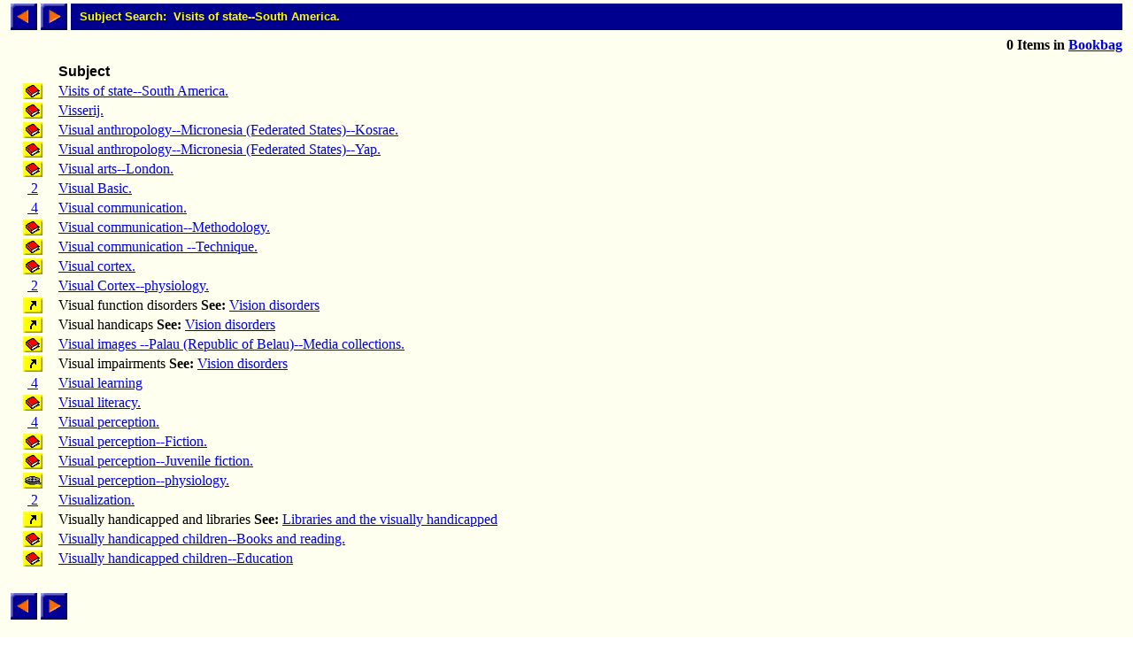

--- FILE ---
content_type: text/html; charset=ISO-8859-1
request_url: http://library.comfsm.fm/webopac/subject?searchtext=Visits+of+state--South+America.
body_size: 11075
content:
<html>
<head>
 <title>Subject Hitlist</title>
<SCRIPT LANGUAGE="javascript" SRC="/webopac/wr/English/BOOKBAG.JS" TYPE="text/javascript"></SCRIPT>
<SCRIPT LANGUAGE="javascript" SRC="/webopac/wr/UILIB.JS" TYPE="text/javascript"></SCRIPT>
</head>
<body background="/webopac/wr/BACKGROUND.GIF" bgcolor="#FFFFFF" topmargin="0" ONLOAD="preloadImages();">
<basefont size="3" face="Arial,Helvetica">
<table border="0" cellpadding="0" cellspacing="4" width="100%">
 <tr>
<td><a href="/webopac/subject?offset=-25&k1=1132967&searchtext=Visits+of+state--South+America."><img name="prev1" src="/webopac/wr/PREV.GIF" alt="View previous page" width="30" height="30" border = "0"></a></td>
<td><a href="/webopac/subject?offset=1&k1=3734009&searchtext=Visits+of+state--South+America."><img name="next1" src="/webopac/wr/NEXT.GIF" alt="View next page" width="30" height="30" border = "0"></a></td>
<td width="100%" HEIGHT="30" bgcolor="#00008E"><IMG SRC="/webopac/wr/SPACE.GIF" BORDER="0" WIDTH="10" HEIGHT="10"><font color="#FFFF00" size="2" face="Arial,Helvetica"><strong>Subject Search: &nbsp;Visits of state--South America.</strong></font></td>
 </tr>
</table>
<table border="0" cellpadding="0" cellspacing="4" width="100%">
 <tr>
   <td align="left" width="60%"><font size=2><strong></strong></font></td>
  <td align="right" width="40%">
<STRONG><SCRIPT LANGUAGE="javascript" TYPE="text/javascript">
<!-- hide script from old browsers.
GetBookbagStatus("1")
// end of hide -->
</SCRIPT></STRONG>
  </td>
 </tr>
</table>
<table border="0" cellpadding="0" cellspacing="4" width="100%">
 <tr>
  <td colspan="2"></td>
 </tr>
 <tr>
  <td width="50" nowrap>&nbsp;</td>
  <td width="100%"><font color="#000000" face="Arial,Helvetica"><strong>Subject</strong></font></td>
 </tr>
 <tr valign=top>
  <td align="center">
    <a href="/webopac/titleinfo?k1=1132967&k2=145204&searchtext=Visits+of+state--South+America."><img border="0" src="/webopac/wr/B2.GIF" alt="Book" width="22" height="18"></a>
  </td>
  <td>
    <a href="/webopac/titleinfo?k1=1132967&k2=145204">Visits of state--South America.</a>
  </td>
 </tr>
 <tr valign=top>
  <td align="center">
    <a href="/webopac/titleinfo?k1=3372632&k2=431203&searchtext=Visserij."><img border="0" src="/webopac/wr/B2.GIF" alt="Book" width="22" height="18"></a>
  </td>
  <td>
    <a href="/webopac/titleinfo?k1=3372632&k2=431203">Visserij.</a>
  </td>
 </tr>
 <tr valign=top>
  <td align="center">
    <a href="/webopac/titleinfo?k1=1196558&k2=147712&searchtext=Visual+anthropology--Micronesia+%28Federated+States%29--Kosrae."><img border="0" src="/webopac/wr/B2.GIF" alt="Book" width="22" height="18"></a>
  </td>
  <td>
    <a href="/webopac/titleinfo?k1=1196558&k2=147712">Visual anthropology--Micronesia (Federated States)--Kosrae.</a>
  </td>
 </tr>
 <tr valign=top>
  <td align="center">
    <a href="/webopac/titleinfo?k1=1196559&k2=147712&searchtext=Visual+anthropology--Micronesia+%28Federated+States%29--Yap."><img border="0" src="/webopac/wr/B2.GIF" alt="Book" width="22" height="18"></a>
  </td>
  <td>
    <a href="/webopac/titleinfo?k1=1196559&k2=147712">Visual anthropology--Micronesia (Federated States)--Yap.</a>
  </td>
 </tr>
 <tr valign=top>
  <td align="center">
    <a href="/webopac/titleinfo?k1=957551&k2=27255&searchtext=Visual+arts--London."><img border="0" src="/webopac/wr/B2.GIF" alt="Book" width="22" height="18"></a>
  </td>
  <td>
    <a href="/webopac/titleinfo?k1=957551&k2=27255">Visual arts--London.</a>
  </td>
 </tr>
 <tr valign=top>
  <td align="center">
    <a href="/webopac/titlesmatching?k1=3063165&searchtext=Visual+Basic.">&nbsp;2 </a>
  </td>
  <td>
    <a href="/webopac/titlesmatching?k1=3063165&searchtext=Visual+Basic.">Visual Basic.</a>
  </td>
 </tr>
 <tr valign=top>
  <td align="center">
    <a href="/webopac/titlesmatching?k1=1125185&searchtext=Visual+communication.">&nbsp;4 </a>
  </td>
  <td>
    <a href="/webopac/titlesmatching?k1=1125185&searchtext=Visual+communication.">Visual communication.</a>
  </td>
 </tr>
 <tr valign=top>
  <td align="center">
    <a href="/webopac/titleinfo?k1=1125186&k2=144592&searchtext=Visual+communication--Methodology."><img border="0" src="/webopac/wr/B2.GIF" alt="Book" width="22" height="18"></a>
  </td>
  <td>
    <a href="/webopac/titleinfo?k1=1125186&k2=144592">Visual communication--Methodology.</a>
  </td>
 </tr>
 <tr valign=top>
  <td align="center">
    <a href="/webopac/titleinfo?k1=1248575&k2=149485&searchtext=Visual+communication+--Technique."><img border="0" src="/webopac/wr/B2.GIF" alt="Book" width="22" height="18"></a>
  </td>
  <td>
    <a href="/webopac/titleinfo?k1=1248575&k2=149485">Visual communication --Technique.</a>
  </td>
 </tr>
 <tr valign=top>
  <td align="center">
    <a href="/webopac/titleinfo?k1=566395&k2=53329&searchtext=Visual+cortex."><img border="0" src="/webopac/wr/B2.GIF" alt="Book" width="22" height="18"></a>
  </td>
  <td>
    <a href="/webopac/titleinfo?k1=566395&k2=53329">Visual cortex.</a>
  </td>
 </tr>
 <tr valign=top>
  <td align="center">
    <a href="/webopac/titlesmatching?k1=566396&searchtext=Visual+Cortex--physiology.">&nbsp;2 </a>
  </td>
  <td>
    <a href="/webopac/titlesmatching?k1=566396&searchtext=Visual+Cortex--physiology.">Visual Cortex--physiology.</a>
  </td>
 </tr>
 <tr valign=top>
  <td align="center">
    <a href="/webopac/subject?searchtext=Vision+disorders"><img border="0" src="/webopac/wr/B15.GIF"></a>
  </td>
  <td>
Visual function disorders&nbsp;<B>See: </B><A href="/webopac/subject?searchtext=Vision+disorders">Vision disorders</A>
  </td>
 </tr>
 <tr valign=top>
  <td align="center">
    <a href="/webopac/subject?searchtext=Vision+disorders"><img border="0" src="/webopac/wr/B15.GIF"></a>
  </td>
  <td>
Visual handicaps&nbsp;<B>See: </B><A href="/webopac/subject?searchtext=Vision+disorders">Vision disorders</A>
  </td>
 </tr>
 <tr valign=top>
  <td align="center">
    <a href="/webopac/titleinfo?k1=3794472&k2=481379&searchtext=Visual+images+--Palau+%28Republic+of+Belau%29--Media+collections."><img border="0" src="/webopac/wr/B2.GIF" alt="Book" width="22" height="18"></a>
  </td>
  <td>
    <a href="/webopac/titleinfo?k1=3794472&k2=481379">Visual images --Palau (Republic of Belau)--Media collections.</a>
  </td>
 </tr>
 <tr valign=top>
  <td align="center">
    <a href="/webopac/subject?searchtext=Vision+disorders"><img border="0" src="/webopac/wr/B15.GIF"></a>
  </td>
  <td>
Visual impairments&nbsp;<B>See: </B><A href="/webopac/subject?searchtext=Vision+disorders">Vision disorders</A>
  </td>
 </tr>
 <tr valign=top>
  <td align="center">
    <a href="/webopac/titlesmatching?k1=953770&searchtext=Visual+learning">&nbsp;4 </a>
  </td>
  <td>
    <a href="/webopac/titlesmatching?k1=953770&searchtext=Visual+learning">Visual learning</a>
  </td>
 </tr>
 <tr valign=top>
  <td align="center">
    <a href="/webopac/titleinfo?k1=678087&k2=30218&searchtext=Visual+literacy."><img border="0" src="/webopac/wr/B2.GIF" alt="Book" width="22" height="18"></a>
  </td>
  <td>
    <a href="/webopac/titleinfo?k1=678087&k2=30218">Visual literacy.</a>
  </td>
 </tr>
 <tr valign=top>
  <td align="center">
    <a href="/webopac/titlesmatching?k1=16133&searchtext=Visual+perception.">&nbsp;4 </a>
  </td>
  <td>
    <a href="/webopac/titlesmatching?k1=16133&searchtext=Visual+perception.">Visual perception.</a>
  </td>
 </tr>
 <tr valign=top>
  <td align="center">
    <a href="/webopac/titleinfo?k1=941836&k2=136954&searchtext=Visual+perception--Fiction."><img border="0" src="/webopac/wr/B2.GIF" alt="Book" width="22" height="18"></a>
  </td>
  <td>
    <a href="/webopac/titleinfo?k1=941836&k2=136954">Visual perception--Fiction.</a>
  </td>
 </tr>
 <tr valign=top>
  <td align="center">
    <a href="/webopac/titleinfo?k1=3411340&k2=433508&searchtext=Visual+perception--Juvenile+fiction."><img border="0" src="/webopac/wr/B2.GIF" alt="Book" width="22" height="18"></a>
  </td>
  <td>
    <a href="/webopac/titleinfo?k1=3411340&k2=433508">Visual perception--Juvenile fiction.</a>
  </td>
 </tr>
 <tr valign=top>
  <td align="center">
    <a href="/webopac/titleinfo?k1=1536528&k2=139659&searchtext=Visual+perception--physiology."><img border="0" src="/webopac/wr/B4.GIF" alt="Video" width="22" height="18"></a>
  </td>
  <td>
    <a href="/webopac/titleinfo?k1=1536528&k2=139659">Visual perception--physiology.</a>
  </td>
 </tr>
 <tr valign=top>
  <td align="center">
    <a href="/webopac/titlesmatching?k1=3766658&searchtext=Visualization.">&nbsp;2 </a>
  </td>
  <td>
    <a href="/webopac/titlesmatching?k1=3766658&searchtext=Visualization.">Visualization.</a>
  </td>
 </tr>
 <tr valign=top>
  <td align="center">
    <a href="/webopac/subject?searchtext=Libraries+and+the+visually+handicapped"><img border="0" src="/webopac/wr/B15.GIF"></a>
  </td>
  <td>
Visually handicapped and libraries&nbsp;<B>See: </B><A href="/webopac/subject?searchtext=Libraries+and+the+visually+handicapped">Libraries and the visually handicapped</A>
  </td>
 </tr>
 <tr valign=top>
  <td align="center">
    <a href="/webopac/titleinfo?k1=624468&k2=17637&searchtext=Visually+handicapped+children--Books+and+reading."><img border="0" src="/webopac/wr/B2.GIF" alt="Book" width="22" height="18"></a>
  </td>
  <td>
    <a href="/webopac/titleinfo?k1=624468&k2=17637">Visually handicapped children--Books and reading.</a>
  </td>
 </tr>
 <tr valign=top>
  <td align="center">
    <a href="/webopac/titleinfo?k1=3734009&k2=24002&searchtext=Visually+handicapped+children--Education"><img border="0" src="/webopac/wr/B2.GIF" alt="Book" width="22" height="18"></a>
  </td>
  <td>
    <a href="/webopac/titleinfo?k1=3734009&k2=24002">Visually handicapped children--Education</a>
  </td>
 </tr>
<tr><td>&nbsp;</td></tr>
</table>

<table border="0" cellpadding="0" cellspacing="4" width="0">
 <tr>
<td><a href="/webopac/subject?offset=-25&k1=1132967&searchtext=Visits+of+state--South+America."><img name="prev2" src="/webopac/wr/PREV.GIF" alt="View previous page" width="30" height="30" border = "0"></a></td>
<td><a href="/webopac/subject?offset=1&k1=3734009&searchtext=Visits+of+state--South+America."><img name="next2" src="/webopac/wr/NEXT.GIF" alt="View next page" width="30" height="30" border = "0"></a></td>
 </tr>
</table>
<br>
<table summary="" border="0" cellpadding="0" cellspacing="0" width="100%">
 <tr><td width="100%"><img src="/webopac/wr/BAR.GIF" width="100%" height="3" alt=""></td></tr>
</table>

<table summary="" border="0" cellpadding="0" cellspacing="0" width="100%">
 <tr><td align="left" width="50%"><address><font color="#000000" size="2" face="Arial,Helvetica">

 </font></address></td>
 <td width="100%" align="right"><address><font color="#000000" size="2" face="Arial,Helvetica">
&copy;2003 Follett Software Company</font></address></td>
 </tr>
</table>

</body></html>
